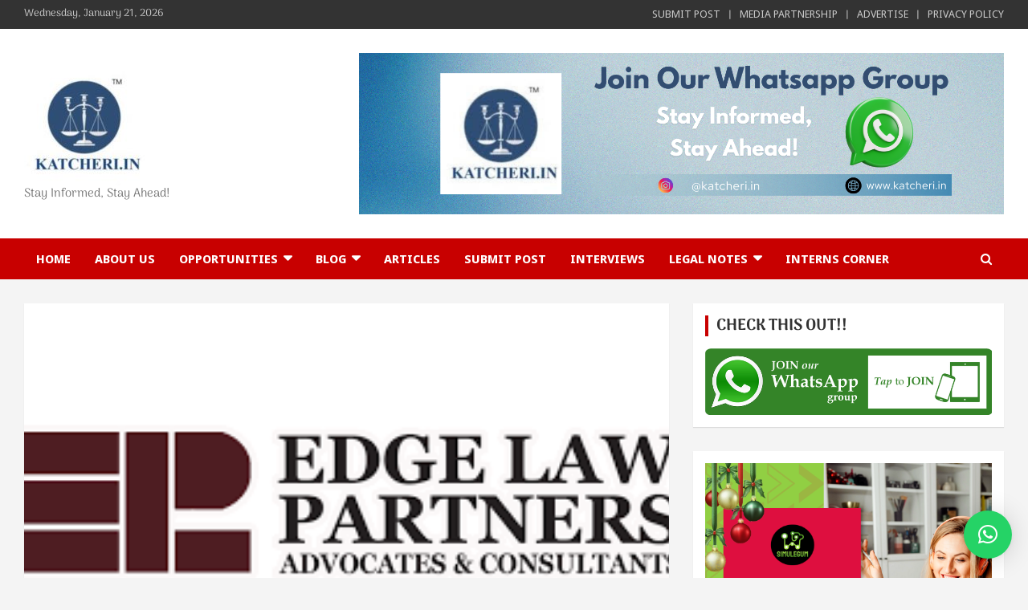

--- FILE ---
content_type: text/html; charset=utf-8
request_url: https://www.google.com/recaptcha/api2/aframe
body_size: 249
content:
<!DOCTYPE HTML><html><head><meta http-equiv="content-type" content="text/html; charset=UTF-8"></head><body><script nonce="F7mXo_Kfd2gh87yz_WOAeQ">/** Anti-fraud and anti-abuse applications only. See google.com/recaptcha */ try{var clients={'sodar':'https://pagead2.googlesyndication.com/pagead/sodar?'};window.addEventListener("message",function(a){try{if(a.source===window.parent){var b=JSON.parse(a.data);var c=clients[b['id']];if(c){var d=document.createElement('img');d.src=c+b['params']+'&rc='+(localStorage.getItem("rc::a")?sessionStorage.getItem("rc::b"):"");window.document.body.appendChild(d);sessionStorage.setItem("rc::e",parseInt(sessionStorage.getItem("rc::e")||0)+1);localStorage.setItem("rc::h",'1769002256728');}}}catch(b){}});window.parent.postMessage("_grecaptcha_ready", "*");}catch(b){}</script></body></html>